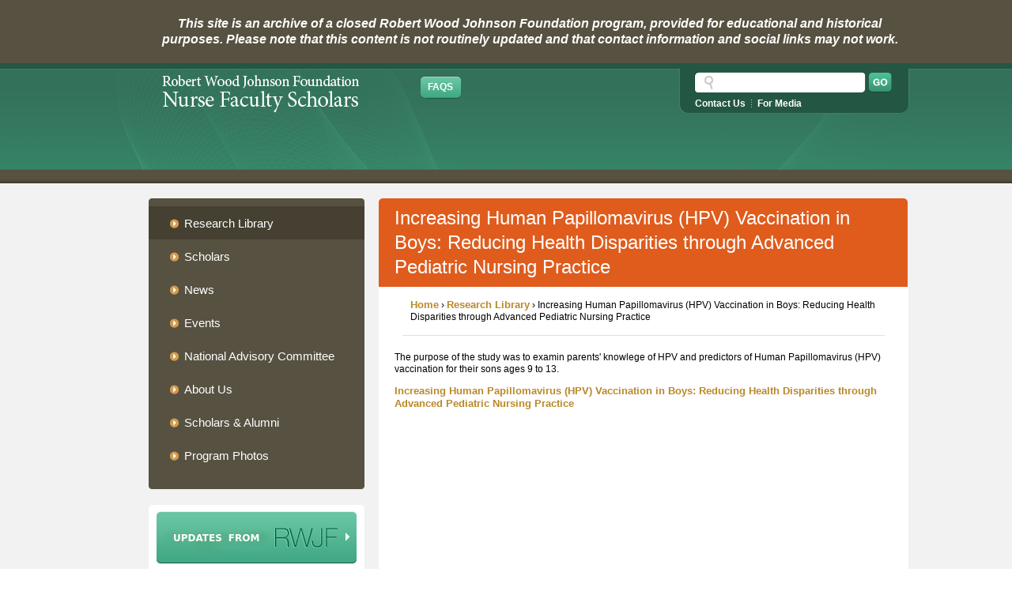

--- FILE ---
content_type: text/html
request_url: http://nursefacultyscholars.org/nursefacultyscholars.org/research-library/increasing-human-papillomavirus-hpv-vaccination-boys-reducing-health-disparities-th.html
body_size: 21379
content:
<!DOCTYPE html PUBLIC "-//W3C//DTD XHTML 1.0 Strict//EN" "http://www.w3.org/TR/xhtml1/DTD/xhtml1-strict.dtd">
<html xmlns="http://www.w3.org/1999/xhtml" xml:lang="en" lang="en" dir="ltr">


<!-- Mirrored from nursefacultyscholars.org/research-library/increasing-human-papillomavirus-hpv-vaccination-boys-reducing-health-disparities-th by HTTrack Website Copier/3.x [XR&CO'2014], Sat, 27 Jun 2020 23:46:58 GMT -->
<!-- Added by HTTrack --><meta http-equiv="content-type" content="text/html;charset=utf-8" /><!-- /Added by HTTrack -->
<head>
<meta http-equiv="Content-Type" content="text/html; charset=utf-8" />
  <title>Increasing Human Papillomavirus (HPV) Vaccination in Boys: Reducing Health Disparities through Advanced Pediatric Nursing Practice | Nurse Faculty Scholars</title>
  <meta http-equiv="Content-Type" content="text/html; charset=utf-8" />
<link rel="shortcut icon" href="../sites/default/files/wireframe_favicon.gif" type="image/x-icon" />
 
  <link type="text/css" rel="stylesheet" media="all" href="../modules/node/node1679.css?6" />
<link type="text/css" rel="stylesheet" media="all" href="../modules/system/defaults1679.css?6" />
<link type="text/css" rel="stylesheet" media="all" href="../modules/system/system1679.css?6" />
<link type="text/css" rel="stylesheet" media="all" href="../modules/system/system-menus1679.css?6" />
<link type="text/css" rel="stylesheet" media="all" href="../modules/user/user1679.css?6" />
<link type="text/css" rel="stylesheet" media="all" href="../sites/all/modules/acquia/cck/theme/content-module1679.css?6" />
<link type="text/css" rel="stylesheet" media="all" href="../sites/all/modules/acquia/date/date1679.css?6" />
<link type="text/css" rel="stylesheet" media="all" href="../sites/all/modules/acquia/date/date_popup/themes/datepicker1679.css?6" />
<link type="text/css" rel="stylesheet" media="all" href="../sites/all/modules/acquia/date/date_popup/themes/jquery.timeentry1679.css?6" />
<link type="text/css" rel="stylesheet" media="all" href="../sites/all/modules/acquia/filefield/filefield1679.css?6" />
<link type="text/css" rel="stylesheet" media="all" href="../sites/all/modules/acquia/img_assist/img_assist1679.css?6" />
<link type="text/css" rel="stylesheet" media="all" href="../sites/all/modules/ckeditor/ckeditor1679.css?6" />
<link type="text/css" rel="stylesheet" media="all" href="../sites/all/modules/colorbox/styles/default/colorbox_default_style1679.css?6" />
<link type="text/css" rel="stylesheet" media="all" href="../sites/all/modules/ctools/css/ctools1679.css?6" />
<link type="text/css" rel="stylesheet" media="all" href="../sites/all/modules/lightbox2/css/lightbox1679.css?6" />
<link type="text/css" rel="stylesheet" media="all" href="../sites/all/modules/logintoboggan/logintoboggan1679.css?6" />
<link type="text/css" rel="stylesheet" media="all" href="../sites/all/modules/views_javascript_random/views_javascript_random1679.css?6" />
<link type="text/css" rel="stylesheet" media="all" href="../sites/all/modules/acquia/cck/modules/fieldgroup/fieldgroup1679.css?6" />
<link type="text/css" rel="stylesheet" media="all" href="../sites/all/modules/acquia/views/css/views1679.css?6" />
<link type="text/css" rel="stylesheet" media="all" href="../sites/all/modules/panels/css/panels1679.css?6" />
<link type="text/css" rel="stylesheet" media="all" href="../sites/all/modules/acquia/webform/css/webform1679.css?6" />
<link type="text/css" rel="stylesheet" media="all" href="../sites/all/themes/wireframe/html-elements1679.css?6" />
<link type="text/css" rel="stylesheet" media="all" href="../sites/all/themes/zen/zen/tabs1679.css?6" />
<link type="text/css" rel="stylesheet" media="all" href="../sites/all/themes/zen/zen/messages1679.css?6" />
<link type="text/css" rel="stylesheet" media="all" href="../sites/all/themes/zen/zen/block-editing1679.css?6" />
<link type="text/css" rel="stylesheet" media="all" href="../sites/all/themes/zen/zen/wireframes1679.css?6" />
<link type="text/css" rel="stylesheet" media="all" href="../sites/all/themes/wireframe/layout1679.css?6" />
<link type="text/css" rel="stylesheet" media="all" href="../sites/all/themes/wireframe/wireframe1679.css?6" />
<link type="text/css" rel="stylesheet" media="print" href="../sites/all/themes/zen/zen/print1679.css?6" />
<!--[if IE]>
<link type="text/css" rel="stylesheet" media="all" href="/sites/all/themes/zen/zen/ie.css?6" />
<![endif]-->
  
  <script type="text/javascript" src="../sites/all/modules/jquery_update/replace/jquery.min1679.js?6"></script>
<script type="text/javascript" src="../misc/jquery-extend-3.4.01679.js?6"></script>
<script type="text/javascript" src="../misc/jquery-html-prefilter-3.5.0-backport1679.js?6"></script>
<script type="text/javascript" src="../misc/drupal1679.js?6"></script>
<script type="text/javascript" src="../sites/all/modules/acquia/img_assist/img_assist1679.js?6"></script>
<script type="text/javascript" src="../sites/all/libraries/colorbox/colorbox/jquery.colorbox-min1679.js?6"></script>
<script type="text/javascript" src="../sites/all/modules/colorbox/js/colorbox1679.js?6"></script>
<script type="text/javascript" src="../sites/all/modules/colorbox/styles/default/colorbox_default_style1679.js?6"></script>
<script type="text/javascript" src="../sites/all/modules/colorbox/js/colorbox_load1679.js?6"></script>
<script type="text/javascript" src="../sites/all/modules/colorbox/js/colorbox_inline1679.js?6"></script>
<script type="text/javascript" src="../sites/all/modules/lightbox2/js/lightbox1679.js?6"></script>
<script type="text/javascript" src="../sites/all/modules/views_javascript_random/views_javascript_random1679.js?6"></script>
<script type="text/javascript" src="../sites/all/modules/panels/js/panels1679.js?6"></script>
<script type="text/javascript" src="../sites/all/modules/acquia/google_analytics/googleanalytics1679.js?6"></script>
<script type="text/javascript" src="../sites/all/modules/acquia/webform/js/webform1679.js?6"></script>
<script type="text/javascript" src="../sites/all/themes/wireframe/main1679.js?6"></script>
<script type="text/javascript">
<!--//--><![CDATA[//><!--
jQuery.extend(Drupal.settings, { "basePath": "/", "colorbox": { "transition": "elastic", "speed": 350, "opacity": "0.85", "slideshow": false, "slideshowAuto": false, "slideshowSpeed": 2500, "slideshowStart": "", "slideshowStop": "", "current": "{current} of {total}", "previous": "« Prev", "next": "Next »", "close": "Close", "overlayClose": true, "maxWidth": "100%", "maxHeight": "100%" }, "lightbox2": { "rtl": 0, "file_path": "/(\\w\\w/)sites/default/files", "default_image": "/sites/all/modules/lightbox2/images/brokenimage.jpg", "border_size": 10, "font_color": "000", "box_color": "fff", "top_position": "", "overlay_opacity": "0.8", "overlay_color": "000", "disable_close_click": 1, "resize_sequence": 0, "resize_speed": 400, "fade_in_speed": 400, "slide_down_speed": 600, "use_alt_layout": 0, "disable_resize": 0, "disable_zoom": 0, "force_show_nav": 0, "show_caption": 1, "loop_items": 0, "node_link_text": "", "node_link_target": 0, "image_count": "Image !current of !total", "video_count": "Video !current of !total", "page_count": "Page !current of !total", "lite_press_x_close": "press \x3ca href=\"#\" onclick=\"hideLightbox(); return FALSE;\"\x3e\x3ckbd\x3ex\x3c/kbd\x3e\x3c/a\x3e to close", "download_link_text": "", "enable_login": false, "enable_contact": false, "keys_close": "c x 27", "keys_previous": "p 37", "keys_next": "n 39", "keys_zoom": "z", "keys_play_pause": "32", "display_image_size": "original", "image_node_sizes": "()", "trigger_lightbox_classes": "", "trigger_lightbox_group_classes": "", "trigger_slideshow_classes": "", "trigger_lightframe_classes": "", "trigger_lightframe_group_classes": "", "custom_class_handler": 0, "custom_trigger_classes": "", "disable_for_gallery_lists": 1, "disable_for_acidfree_gallery_lists": true, "enable_acidfree_videos": true, "slideshow_interval": 5000, "slideshow_automatic_start": 1, "slideshow_automatic_exit": 1, "show_play_pause": 0, "pause_on_next_click": 0, "pause_on_previous_click": 1, "loop_slides": 0, "iframe_width": 600, "iframe_height": 400, "iframe_border": 0, "enable_video": 0 }, "views_javascript_random": [ "0" ], "googleanalytics": { "trackOutbound": 1, "trackMailto": 1, "trackDownload": 1, "trackDownloadExtensions": "7z|aac|arc|arj|asf|asx|avi|bin|csv|doc(x|m)?|dot(x|m)?|exe|flv|gif|gz|gzip|hqx|jar|jpe?g|js|mp(2|3|4|e?g)|mov(ie)?|msi|msp|pdf|phps|png|ppt(x|m)?|pot(x|m)?|pps(x|m)?|ppam|sld(x|m)?|thmx|qtm?|ra(m|r)?|sea|sit|tar|tgz|torrent|txt|wav|wma|wmv|wpd|xls(x|m|b)?|xlt(x|m)|xlam|xml|z|zip" }, "CToolsUrlIsAjaxTrusted": { "/form/get-email-updates": true, "/research-library/increasing-human-papillomavirus-hpv-vaccination-boys-reducing-health-disparities-th": true } });
//--><!]]>
</script>
<script type="text/javascript">
<!--//--><![CDATA[//><!--
(function(i,s,o,g,r,a,m){i["GoogleAnalyticsObject"]=r;i[r]=i[r]||function(){(i[r].q=i[r].q||[]).push(arguments)},i[r].l=1*new Date();a=s.createElement(o),m=s.getElementsByTagName(o)[0];a.async=1;a.src=g;m.parentNode.insertBefore(a,m)})(window,document,"script","http://www.google-analytics.com/analytics.js","ga");ga("create", "UA-10662242-1", { "cookieDomain": "auto" });ga("set", "anonymizeIp", true);ga("send", "pageview");
//--><!]]>
</script>
   <!--[if IE 6]>
       <link rel="stylesheet" href="/sites/all/themes/wireframe/ie6.css" type="text/css">
	<style>
        img, ul, li, input { behavior: url("/sites/all/themes/wireframe/iepngfix_v2/iepngfix.htc") }
        </style>
       <script type="text/javascript" src="/sites/all/themes/wireframe/iepngfix_v2/iepngfix_tilebg.js"></script>
    <![endif]-->
    <!--[if IE 7]>
       <link rel="stylesheet" href="/sites/all/themes/wireframe/ie7.css" type="text/css">
    <![endif]-->
  <!--[if IE 8]>
       <link rel="stylesheet" href="/sites/all/themes/wireframe/ie8.css" type="text/css">
    <![endif]-->
  
</head>
<body class="not-front not-logged-in node-type-research one-sidebar sidebar-left page-research-library-increasing-human-papillomavirus-hpv-vaccination-boys-reducing-health-disparities-th section-research-library">
  <div id="header-alert">
    <div id="block-block-17" class="block block-block region-odd even region-count-1 count-8"><div class="block-inner">

  
  <div class="content">
    <p>
	<em><strong>This site is an archive of a closed Robert Wood Johnson Foundation program, provided for educational and historical purposes. Please note that this content is not routinely updated and that contact information and social links may not work.</strong></em></p>  </div>

  
</div></div> <!-- /block-inner, /block -->
  </div> <!-- /#header-alert -->
<div id="wrapper">

	<div id="page"><div id="page-inner">

        <a name="top" id="navigation-top"></a>
                          <div id="skip-to-nav"><a href="#navigation">Skip to Navigation</a></div>
                    
         <div id="main"><div id="main-inner" class="clear-block with-navbar">
              
              <div id="header">
		         
                                      <div id="header-blocks" class="region region-header">
						                            <form action="http://nursefacultyscholars.org/research-library/increasing-human-papillomavirus-hpv-vaccination-boys-reducing-health-disparities-th"  accept-charset="UTF-8" method="post" id="search-theme-form">
<div><div class="container-inline">
<div class="form-item" id="edit-search-theme-form-1-wrapper">
 <label for="edit-search-theme-form-1">Search </label>
 <input type="text" maxlength="128" name="search_theme_form" id="edit-search-theme-form-1" size="15" value="" title="Enter the terms you wish to search for." class="form-text" />
</div>
<input type="submit" name="op" id="edit-submit-1" value="go"  class="form-submit" />
<input type="hidden" name="form_build_id" id="form-i06azBo_IKaUla0yUuiGjZD12q15fcWE35vealAZhDE" value="form-i06azBo_IKaUla0yUuiGjZD12q15fcWE35vealAZhDE"  />
<input type="hidden" name="form_id" id="edit-search-theme-form" value="search_theme_form"  />
</div>

</div></form>
                                               <div id="block-block-7" class="block block-block region-odd odd region-count-1 count-5"><div class="block-inner">

  
  <div class="content">
    <div title="Nurse Faculty Scholars" id="logo"><!-- NFS_logo --><a href="../index.html"><img border="0" src="../sites/default/files/NFS_logo.png" alt="Nurse Faculty Scholars" /></a></div>  </div>

  
</div></div> <!-- /block-inner, /block -->
<div id="block-menu-secondary-links" class="block block-menu region-even even region-count-2 count-6"><div class="block-inner">

  
  <div class="content">
    <div class="menu"><ul class="menu"><li class="collapsed first last"><a href="../about/faqs.html" title="FAQs"><span>FAQs</span></a></li>
</ul></div>  </div>

  
</div></div> <!-- /block-inner, /block -->
<div id="block-menu-menu-tertiarylinks" class="block block-menu region-odd odd region-count-3 count-7"><div class="block-inner">

  
  <div class="content">
    <div class="menu"><ul class="menu"><li class="leaf first"><a href="../contact-us.html" title=""><span>Contact Us</span></a></li>
<li class="leaf last"><a href="../news7aed.html?type=news" title=""><span>For Media</span></a></li>
</ul></div>  </div>

  
</div></div> <!-- /block-inner, /block -->
                    </div> <!-- /#header-blocks -->
                                  </div> <!-- /#header -->
               
			               	<div id="sidebar-left"><div id="sidebar-left-inner" class="region region-left">
                 <div id="block-menu-primary-links" class="block block-menu region-odd odd region-count-1 count-1"><div class="block-inner">

  
  <div class="content">
    <div class="menu"><ul class="menu"><li class="leaf first active-trail"><a href="../research-library.html" title=""><span>Research Library</span></a></li>
<li class="leaf"><a href="../current-scholars.html" title=""><span>Scholars</span></a></li>
<li class="leaf"><a href="../news.html" title="News"><span>News</span></a></li>
<li class="collapsed"><a href="../events.html" title=""><span>Events</span></a></li>
<li class="leaf"><a href="../advisory-committee.html" title=""><span>National Advisory Committee</span></a></li>
<li class="collapsed"><a href="../about.html" title=""><span>About Us</span></a></li>
<li class="collapsed"><a href="../scholars.html" title=""><span>Scholars & Alumni</span></a></li>
<li class="leaf last"><a href="../about/program-photos-old.html"><span>Program Photos</span></a></li>
</ul></div>  </div>

  
</div></div> <!-- /block-inner, /block -->
<div id="block-block-2" class="block block-block region-even even region-count-2 count-2"><div class="block-inner">

  
  <div class="content">
    <p><a href="../node/1064.html" rel="nofollow">&nbsp;</a></p>
  </div>

  
</div></div> <!-- /block-inner, /block -->
<div id="block-webform-client-block-177" class="block block-webform region-odd odd region-count-3 count-3"><div class="block-inner">

      <h2 class="title">Get Email Updates</h2>
  
  <div class="content">
    <form action="http://nursefacultyscholars.org/form/get-email-updates"  accept-charset="UTF-8" method="post" id="webform-client-form-177" class="webform-client-form" enctype="multipart/form-data">
<div><div class="webform-component webform-component-email" id="webform-component-email"><div class="form-item" id="edit-submitted-email-wrapper">
 <label for="edit-submitted-email">Email: <span class="form-required" title="This field is required.">*</span></label>
 <input class="form-text form-email required email" type="email" id="edit-submitted-email" name="submitted[email]" size="60" />
</div>
</div><input type="hidden" name="details[sid]" id="edit-details-sid" value=""  />
<input type="hidden" name="details[page_num]" id="edit-details-page-num" value="1"  />
<input type="hidden" name="details[page_count]" id="edit-details-page-count" value="1"  />
<input type="hidden" name="details[finished]" id="edit-details-finished" value="0"  />
<input type="hidden" name="form_build_id" id="form-b0kkvmi_Y-_CkutZvul4H6WVureoW1qMFOQzIa3fNBM" value="form-b0kkvmi_Y-_CkutZvul4H6WVureoW1qMFOQzIa3fNBM"  />
<input type="hidden" name="form_id" id="edit-webform-client-form-177" value="webform_client_form_177"  />
<div id="edit-actions" class="form-actions form-wrapper"><input type="submit" name="op" id="edit-submit" value="Submit"  class="form-submit" />
</div>
</div></form>
  </div>

  
</div></div> <!-- /block-inner, /block -->
<div id="block-block-15" class="block block-block region-even even region-count-4 count-4"><div class="block-inner">

  
  <div class="content">
    <div align="center"><a href="http://rwjfleaders.org/?utmsource=embed&amp;utm_medium=click&amp;utm_campaign=medium" target="_blank"></a></div>  </div>

  
</div></div> <!-- /block-inner, /block -->
            	</div></div> <!-- /#sidebar-left-inner, /#sidebar-left -->
                             
              <div id="content"><div id="content-inner">
        
                
                
                     
                          <div id="content-header">
                                  <h1 class="title">Increasing Human Papillomavirus (HPV) Vaccination in Boys: Reducing Health Disparities through Advanced Pediatric Nursing Practice</h1>
                                <div class="breadcrumb-container">
                  <div class="breadcrumb"><a href="../index.html">Home</a> › <a href="../research-library.html">Research Library</a> › Increasing Human Papillomavirus (HPV) Vaccination in Boys: Reducing Health Disparities through Advanced Pediatric Nursing Practice</div>                </div>
                                                              </div> <!-- /#content-header -->
            
	        
    		<div id="content-container">
            
                <div id="content-area">
                  <div id="content-area-inner">
                    <div id="node-1199" class="node node-type-research"><div class="node-inner">

  
  
  
      <div class="meta">
      
    </div>
  
  <div class="content">
    <p>
	The purpose of the study was to examin parents&#39; knowlege of HPV and predictors of Human Papillomavirus (HPV) vaccination for their sons ages 9 to 13.</p><div class="field field-type-link field-field-related-url">
    <div class="field-items">
            <div class="field-item odd">
                    <a href="http://www.jpedhc.org/article/S0891-5245(14)00269-7/abstract" target="_blank" rel="nofollow">Increasing Human Papillomavirus (HPV) Vaccination in Boys: Reducing Health Disparities through Advanced Pediatric Nursing Practice</a>        </div>
        </div>
</div>
  </div>

  
</div></div> <!-- /node-inner, /node -->
                  </div>
                </div>
        
                        
                        
                            	
            	<div class="clear-block" style="border:0; clear: both;"></div>
                </div>
          </div></div> <!-- /#content-inner, /#content -->

	 
    	</div></div> <!-- /#main-inner, /#main -->
	</div></div> <!-- /#page-inner, /#page -->
</div>  <!-- /#Wrapper -->

                <div id="footer">
          <div id="footer-inner" class="region region-footer">

            
            <div id="block-block-3" class="block block-block region-odd odd region-count-1 count-9"><div class="block-inner">

  
  <div class="content">
    <div id="footer-block">
<div id="footer-copyright">
<p>A program of the Robert Wood Johnson Foundation<br />
in partnership with the Johns Hopkins University School of Nursing.<br />
All content &copy; copyright 2009 Robert Wood Johnson Foundation. All Rights Reserved.</p>
<div style="" id="footer_buttons"><a href="../rss-feeds.html" style="" class="rss_footer">RSS Feed</a> <a href="credits.html" style="" class="credits_footer">Credits</a> <a  target="_blank" href="http://www.facebook.com/pages/RWJF-Nurse-Faculty-Scholars/165948820097422#!/pages/RWJF-Nurse-Faculty-Scholars/165948820097422?v=wall" style="" class="fb_footer">Facebook</a><a target="_blank" href="http://twitter.com/#!/RWJFNFS" style="" class="tw_footer">Twitter</a></div>
</div>
<div id="footer-links-rightside">
<ul class="left">
    <li><a href="http://www.rwjf.org/">Foundation Home Page</a></li>
    <li><a href="http://www.rwjf.org/humancapital/">Building Human Capital</a></li>
</ul>
<ul class="right">
    <li><a href="http://www.son.jhmi.edu/">School of Nursing</a></li>
    <li><a href="https://nursefacultyscholars.webexone.com/login.asp?loc=&amp;link">For RWJF Nurse Faculty Scholars Only</a></li>
</ul>
</div>
</div>  </div>

  
</div></div> <!-- /block-inner, /block -->

          </div></div> <!-- /#footer-inner, /#footer -->
        


  
  <script type="text/javascript">

<!--

function metricTranslation(){

try{

_numeric_.setProperty("siteID","nfs");

_numeric_.analyticsCallBack();

}catch(e){}
}
//-->

</script>

<!-- Analytics Implementation: Omniture s_code.js located inside -->
<!-- <script src="//www.rwjf.org/common/jslib/npo/_numeric_.js" type="text/javascript"></script> -->

</body>

<!-- Mirrored from nursefacultyscholars.org/research-library/increasing-human-papillomavirus-hpv-vaccination-boys-reducing-health-disparities-th by HTTrack Website Copier/3.x [XR&CO'2014], Sat, 27 Jun 2020 23:46:58 GMT -->
</html>


--- FILE ---
content_type: text/css
request_url: http://nursefacultyscholars.org/nursefacultyscholars.org/sites/all/modules/views_javascript_random/views_javascript_random1679.css?6
body_size: 31
content:
.js_rand_row { display:none; }


--- FILE ---
content_type: text/css
request_url: http://nursefacultyscholars.org/nursefacultyscholars.org/sites/all/themes/wireframe/layout1679.css?6
body_size: 6986
content:
/* $Id: layout-fixed.css,v 1.5.2.3 2009/02/13 19:20:19 johnalbin Exp $ */

/*
 * Coded by Giovanni Glass
 * for ForumOne
 * momendo AT gmail DOT com
 * http://www.giovanniglass.com
 */

/*
 * LAYOUT STYLES
 *
 * Define CSS classes to create a table-free, 3-column, 2-column, or single
 * column layout depending on whether blocks are enabled in the left or right
 * columns.
 *
 * This layout is based on the Zen Columns layout method.
 *   http://drupal.org/node/201428
 *
 * Only CSS that affects the layout (positioning) of major elements should be
 * listed here.  Such as:
 *   display, position, float, clear, width, height, min-width, min-height
 *   margin, border, padding, overflow
 */


/** body **/
  body
  {
  }

  #page,
  #closure-blocks
  {
    /*
     * If you want to make the page a fixed width and centered in the viewport,
     * this is the standards-compliant way to do that. See also the ie.css file
     * for the necessary IE5 hack to center a div.
     */
    margin-left: auto;
    margin-right: auto;
    width: 960px;
  }

  #page-inner
  {
  }

  #navigation-top,
  #navigation
  {
    position: absolute; /* Take the named anchors out of the doc flow    */
    left: -10000px;     /* and prevent any anchor styles from appearing. */
  }

  #skip-to-nav
  {
    float: right;
    margin: 0 !important;
    font-size: 0.8em;
  }

  #skip-to-nav a:link, #skip-to-nav a:visited
  {
    color: #fff; /* Same as background color of page */
  }

  #skip-to-nav a:hover
  {
    color: #000;
    text-decoration: none;
  }

  /* Alternatively, the skip-to-nav link can be completely hidden until a user tabs
     to the link. Un-comment the following CSS to use this technique. */
  /*
  #skip-to-nav a, #skip-to-nav a:hover, #skip-to-nav a:visited
  {
    position: absolute;
    left: 0;
    top: -500px;
    width: 1px;
    height: 1px;
    overflow: hidden;
  }

  #skip-to-nav a:active, #skip-to-nav a:focus
  {
    position: static;
    width: auto;
    height: auto;
  }
  */

/** header **/
  #header
  {
  }

  #header-inner
  {
  }

  #logo-title
  {
  }

  #logo
  {
    float: left;
  }

  #site-name
  {
  }

  #site-slogan
  {
  }

  #header-blocks
  {
    clear: both; /* Clear the logo */
  }

/** main (container for everything else) **/
  #main
  {
    position: relative;
  }

  #main-inner
  {
  }

/** content **/
  #content,
  .no-sidebars #content
  {
    float: left;
    width: 960px;
    margin-left: 0;
    margin-right: -960px; /* Negative value of #content's width + left margin. */
    padding: 0; /* DO NOT CHANGE. Add padding or margin to #content-inner. */
  }

  .sidebar-left #content
  {
    width: 760px;
    margin-left: 200px; /* The width of #sidebar-left. */
    margin-right: -960px; /* Negative value of #content's width + left margin. */
  }

  .sidebar-right #content-area
  {
    width: 760px;
    margin-left: 0;
    margin-right: -760px; /* Negative value of #content's width + left margin. */
  }

  .two-sidebars #content
  {
    width: 760px;
    margin-left: 200px; /* 200px The width of #sidebar-left */
    margin-right: -960px; /* -760px Negative value of #content's width + left margin. */
  }

  .two-sidebars #content-area
  {
    width: 535px;
    margin-left: 0; /* 200px The width of #sidebar-left */
    margin-right: -535px; /* -760px Negative value of #content's width + left margin. */
    float: left;
  }

  #content-inner
  {
    margin: 0;
    padding: 0;
  }

/** navbar **/
  #navbar
  {
    float: left;
    width: 100%;
    margin-left: 0;
    margin-right: -100%; /* Negative value of #navbar's width + left margin. */
    padding: 0; /* DO NOT CHANGE. Add padding or margin to #navbar-inner. */
    height: 3.6em; /* The navbar can have any arbritrary height. We picked one
                      that is twice the line-height pluse 1em: 2 x 1.3 + 1 = 3.6
                      Set this to the same value as the margin-top below. */
  }

  .with-navbar #content,
  .with-navbar #sidebar-left,
  .with-navbar #sidebar-right
  {
    margin-top: 0; /* Set this to the same value as the navbar height above. */
  }

  #navbar-inner
  {
  }

  #search-box
  {
    width: 200px;
    margin-right: -200px; /* Negative value of #search-box's width. */
    float: left;
  }

  #primary
  {
    margin-left: 200px; /* Width of search-box */
  }

  #secondary
  {
    margin-left: 200px; /* Width of search-box */
  }

  #navbar ul /* Primary and secondary links */
  {
    margin: 0;
    padding: 0;
    text-align: left;
  }

  #navbar li /* A simple method to get navbar links to appear in one line. */
  {
    float: left;
    padding: 0 10px 0 0;
  }

  /* There are many methods to get navbar links to appear in one line.
   * Here's an alternate method: */
  /*
  #navbar li
  {
    display: inline;
    padding: 0 10px 0 0;
  }
  */

/** sidebar-left **/
  #sidebar-left
  {
    float: left;
    width: 200px;
    margin-left: 0;
    margin-right: -200px; /* Negative value of #sidebar-left's width + left margin. */
    padding: 0; /* DO NOT CHANGE. Add padding or margin to #sidebar-left-inner. */
  }

  #sidebar-left-inner
  {
    margin: 0 20px 0 0;
    padding: 0;
  }

/** sidebar-right **/
  #sidebar-right
  {
    float: left;
    width: 200px;
    margin-left: 0; /* Width of content + sidebar-left. */
    margin-right: -200px; /* Negative value of #sidebar-right's width + left margin. */
    padding: 0; /* DO NOT CHANGE. Add padding or margin to #sidebar-right-inner. */
  }

  #sidebar-right-inner
  {
    margin: 0 0 0 20px;
    padding: 0;
  }

/** content-right **/
  #content-right
  {
    float: left;
    width: 200px;
    margin-left: 560px; /* Width of content + sidebar-left. */
    margin-right: -760px; /* Negative value of #sidebar-right's width + left margin. */
    padding: 0; /* DO NOT CHANGE. Add padding or margin to #sidebar-right-inner. */
  }

  #content-right-inner
  {
    margin: 0 0 0 10px;
    padding: 0;
  }


/** footer **/
  #footer
  {
  }

  #footer-inner
  {
  }

/** closure **/
  #closure-blocks /* See also the #page declaration above that this div shares. */
  {
  }

/** Prevent overflowing content **/
  #header,
  #content,
  #navbar,
  #sidebar-left,
  #sidebar-right,
  #footer,
  #closure-blocks
  {
    overflow: visible;
    word-wrap: break-word; /* A very nice CSS3 property */
  }

#content-inner,
#content-area,
#content-right {
	overflow: visible;
}

  #navbar
  {
    overflow: hidden; /* May need to be removed if using a dynamic drop-down menu */
  }

  /* If a div.clear-block doesn't have any content after it and its bottom edge
     touches the bottom of the viewport, Firefox and Safari will mistakenly
     place several pixels worth of space between the bottom of the div and the
     bottom of the viewport. Uncomment this CSS property to fix this.
     Note: with some over-large content, this property might cause scrollbars
     to appear on the #page div.
  */
  /*
  #page
  {
    overflow-y: hidden;
  }
  */


--- FILE ---
content_type: text/css
request_url: http://nursefacultyscholars.org/nursefacultyscholars.org/sites/all/themes/wireframe/wireframe1679.css?6
body_size: 56352
content:
/* $Id: wireframes.css,v 1.3 2008/09/14 13:01:32 johnalbin Exp $ */
/*
 * WIREFRAMES STYLE
 *
 * Add wireframes to the basic layout elements.
 */
* {
	margin:0;
	padding:0;
}

body {
/*margin:0 auto;
	position: relative;*/
	min-width:1100px;
/*overflow:visible;*/
}

body.not-front {
/*margin:0 auto;*/
	min-width:1100px;
/*position: relative;*/
}

@font-face {
  font-family:roboto;
  src: local("Roboto");
}

#content,.no-sidebars #content {
	float:left;
	margin-left:0;
	margin-right:0;
	padding:0;
	width:auto;
	overflow:hidden;
}

.with-wireframes #header-inner,.with-wireframes #content-inner,.with-wireframes #content-inner>*,.with-wireframes #navbar-inner,.with-wireframes #sidebar-left-inner,.with-wireframes #sidebar-right-inner, {
	margin:1px;
	padding:2px;
	border:1px solid #ccc;
}

.with-wireframes #closure-blocks {
	margin-top:1px;
	padding:2px;
	border:1px solid #ccc;
}

/* Specific to homepage */

body.front #content-inner h1.title {
  display: none;
}

/* Some general styles */

h2.title {
  background-color:#DF5C1D;
  color:#FFF;
  font-family:Helvetica,sans-serif;
  font-size:18px;
  font-weight:400;
  padding:10px 5px 8px 10px;
}

body.front div.clonedForm h2 {
  background: #F6F3EB;
}

/*----Layout to stretch design 100% ------ */
#main {
	position:relative;
}

body.expanded_body {
	width:100%;
	margin:0;
}

#page,#closure-blocks {
	margin-left:auto;
	margin-right:auto;
	width:1005px;
}

body.sidebar-left #content {
	margin-left:0;
	margin-right:0;
	float:left;
	width:auto;
}

body.two-sidebars #content {
	margin-left:0;
	margin-right:0;
	width:687px;
	float:left;
}

body.not-front.no-sidebars #content {
	float:left;
	margin-left:350px;
	margin-right:-980px;
	padding:0;
	width:960px;
}

body #wrapper {
	background: url(images/home_header_bkd.png) repeat-x scroll top left;
	overflow:visible;
}

#sidebar-left-inner {
	margin:0;
	padding:0;
}

#section_middle {
	background-color:#575141;
	height:auto;
}

#section_bottom {
	background-color:#575141;
	height:auto;
}

div.panel-pane {
  /* padding-bottom:15px; */
}

#homepage-slideshow {
  padding-bottom:15px;
}

body h2 {
	border-bottom:1px solid #E3E1DB;
	color:#000;
	font-size:14px;
	font-weight:700;
	padding-bottom:5px;
}

/*-------Links---------*/
.content {
	font-family:Helvetica,Arial,sans-serif;
	font-size:12px;
}

a,a:visited,a:link,.content a,.content a:visited,.content a:link {
	font-family:Helvetica,Arial,sans-serif;
	font-size:13px;
	font-weight:700;
	color:#ba8828;
	text-decoration:none;
}

.content a:hover,.content a:focus {
	text-decoration:underline;
	color:#df5c1d;
}

body #skip-to-nav {
	display:none;
	float:right;
	font-size:.8em;
	margin:0!important;
	display:none;
}

.content div.view-footer, div.more-link {
  text-align:right;
}

/* More links and Pagers */
.content div.view-footer a, div.more-link a {
  color:#275c8f;
  font-family:Helvetica,Arial,sans-serif;
  font-size:13px;
  font-weight:700;
  text-decoration:none;

}

.pipe-delimiter {
  color:#275c8f;
  padding-left:10px;
  padding-right:10px;
}

/** list styles **/
ul,ul li,.item-list ul,.item-list ul li {
	list-style:none;
	list-style-image:none;
	list-style-type:none;
}

.content ul,.content ul li {
	list-style-type:square;
}


/* status, warning and error message block */
div.messages {
  font-size:16px;
  padding:20px 20px 20px 35px;
  background-position:5px 17px;
}

div.messages ul {
  padding:0;
}

div.messages ul li{
  margin:0 0 5px 0;
}

div.status {
  color:#fff;
  background-color:#3da132;
  border-color:#3da132;
}

div.warning {
  background-color:#d6ce29;
  border-color:#d6ce29;
}

div.error {
  background-color:#a33131;
  border-color:#a33131;
  color:#FFF;
}


div.error a {
  color: #fc0;
}

.krumo-root {
  color:#000000;
}

/** left menu nav buttons **/
body.front #primary-links ul.menu li.leaf,body.front #primary-links ul.menu li.collapsed,body.front #primary-links ul.menu li.expanded,body div#block-menu-primary-links li.leaf,body div#block-menu-primary-links li.collapsed,body div#block-menu-primary-links li.expanded {
	list-style:none;
	list-style-image:none;
}

/*
div#block-menu-primary-links li.leaf.last a {
  border: 0;
}
*/
body.front #primary-links ul.menu,body div#block-menu-primary-links ul {
	padding:0;
	margin-top:25px;
	margin-left:10px;
	width:250px;
}

body.front #primary-links ul.menu li,body div#block-menu-primary-links ul li {
	padding:0;
	margin:0;
}

body.front #primary-links ul.menu li a,body div#block-menu-primary-links ul li a {
	display:block;
	background:url(images/main_bullet.png) no-repeat left center;
	padding:3px 0 5px 20px;
	margin:10px 5px 5px;
	border:none;
	font-family:Helvetica,sans-serif;
	font-size:15px;
	font-weight:400;
	color:#fff;
}

body.front #primary-links ul.menu li a.active,body.front #primary-links ul.menu li a:hover,body div#block-menu-primary-links ul li a.active,body div#block-menu-primary-links ul li a:hover {
	color:#e4e0be;
	background:url(images/main_bullet.png) no-repeat left center;
}

body.front #primary-links ul.menu li.expanded ul li a,body div#block-menu-primary-links li.expanded ul li a {
	padding-left:15px;
	background-repeat:no-repeat;
	background-position:3px 9px;
}

/** top menu nav buttons **/
div#header {
}

body.front #secondary-links,div#block-menu-secondary-links,div#block-menu-menu-tertiarylinks {
	float:left;
	margin-left:-15px;
	margin-top:-33px;
	width:350px;
}

body.front #secondary-links ul.menu li,body.not-front #secondary-links ul.menu li {
/*background: transparent url(images/button_left.png) no-repeat top left;*/
	display:block;
	float:left;
/*padding-left: 10px;*/
	margin-right:10px;
}

body.front #secondary-links ul.menu li a,div#block-menu-secondary-links ul li a {
	background:transparent url(images/button_right.png) no-repeat top right;
	background:transparent url(images/button_left.png) no-repeat top left;
	display:block;
	color:#fff;
	font-family:Helvetica,sans-serif;
	font-size:12px;
	padding:5px 10px 5px 3px;
	padding:0 0 0 6px;
	border:none;
	height:27px;
	text-decoration:none;
	cursor:pointer;
	text-transform:uppercase;
}

body.front #secondary-links ul.menu li a span,div#block-menu-secondary-links ul li a span {
	background:transparent url(images/button_right.png) no-repeat top right;
	display:block;
	color:#fff;
	font-family:Helvetica,sans-serif;
	font-size:12px;
	padding:6px 10px 5px 3px;
	border:none;
	height:17px;
	text-decoration:none;
	cursor:pointer;
	text-transform:uppercase;
}

body.front #secondary-links ul.menu li a:hover,body.not-front #secondary-links ul.menu li a:hover {
	background:transparent url(images/button_left_hover.png) no-repeat top left;
}

body.front #secondary-links ul.menu li a:hover span,div#block-menu-secondary-links ul li a:hover span {
	background:transparent url(images/button_right_hover.png) no-repeat top right;
}

.front #secondary-links ul.menu,div#block-menu-secondary-links ul {
	height:30px;
}

body.front #secondary-links ul.menu,body.front div#block-menu-secondary-links ul,body.front div#block-menu-menu-tertiarylinks ul {
	padding:0;
	margin-left:70px;
	margin-top:10px;
}

body.front div#tertiary-links {
	margin-left:376px;
	margin-top:5px;
	position:relative;
	width:200px;
	z-index:5;
	top:-19px;
}

body.front div#tertiary-links ul.menu {
	margin-top:0;
	margin-left:2px;
}

body.front div#tertiary-links ul.menu li {
	border:medium none;
	list-style-image:none;
	list-style-position:outside;
	list-style-type:none;
	text-align:left;
}

body.front form#search-theme-form,body.front ul.links.tertiary-links {
	float:right;
	margin-right:10px;
	text-align:right;
	overflow:hidden;
	width:260px;
}

body.front #homepage-slideshow {
	margin-top:20px;
}

body.front div#tertiary-links ul.menu li.first {
	background:url(images/contact_link_bkd.png) no-repeat scroll top right;
	padding-right:10px;
	border-right:none;
	float:left;
	margin-right:7px;
}

body.front div#tertiary-links ul.menu li.last {
	padding-left:2px;
}

body div#tertiary-links ul.menu li a,body div#tertiary-links ul.menu li a:visited,body div#tertiary-links ul.menu li a:link {
	font-size:12px;
	font-family:Arial,Helvetica,sans-serif;
	color:#FFF;
}

div#block-menu-secondary-links ul.menu li.expanded ul.menu {
	display:none;
	line-height:0;
}

.front .panel-flexible .panel-col.panel-col-2.panel-col-last .panel-separator,.front .panel-flexible .panels-flexible-region.panels-flexible-region-last .panel-region-separator {
	margin:0;
}

.panel-flexible .panel-region-separator {
	margin:0 0 1em;
}

#fpss-outer-container {
	border:none;
	margin-left:0;
	margin-top:30px;
	padding:0;
}

#slide-wrapper #slide-outer .slide .slide-inner {
	background:transparent none repeat scroll 0 0;
	color:#FFF;
	height:330px;
	margin:0;
	overflow:hidden;
	position:relative;
}

body.front #slide-wrapper #slide-outer .slide .slide-inner a.fpss_img span span span img {
	background-image:none;
	background-repeat:no-repeat;
	background-position:bottom;
	margin-bottom:0;
	padding-bottom:0;
	vertical-align:top;
	max-width:670px;
}

div.view-content a:hover,div.view-content a:focus,div.breadcrumb a:hover,div.breadcrumb a:focus,.more-link a:hover,.more-link a:focus {
	text-decoration:underline;
	color:#df5c1d;
}

/*----Homepage styles ------ */
#homepage {
	width:100%;
}

body.front div.get-email-updates {
	margin:-10px 0 25px;
}

body.front #page-inner {
	padding-left:60px;
}

body.front .panel-flexible .panel-row,body.front .panel-flexible .panels-flexible-row {
	margin:0;
	padding:0;
	width:100%;
}

body.front #homepage div.panel-row-1 div.panel-col-1,body.front #homepage div.panels-flexible-row-first div.panels-flexible-region-first {
/* width:362px; */
	width:290px;
	margin:0;
	padding:0;
}

body.front .panel-flexible .panel-col-first .inside,body.front .panel-flexible .panels-flexible-region-first .inside {
	padding-right:0;
}

body.front #homepage div.panel-row-1 div.panel-col-2,body.front #homepage div.panels-flexible-row-first div.panels-flexible-region-last {
	width:670px;
	margin:0;
	padding:0;
}

body.front .panel-flexible .panel-col-last .inside,body.front .panel-flexible .panels-flexible-region-last .inside {
	padding-left:0;
}

body.front #content {
	margin-top:10px;
}

body.front #logo {
	float:none;
	margin-left:20px;
	margin-top:5px;
}

body.front #page {
	background:url(images/home_header_middle_bkd.png) no-repeat scroll top left;
	width:1032px;
}

body.front div.panel-row-1 .panel-flexible .panel-col-first .inside,body.front div.panels-flexible-row-first .panel-flexible .panels-flexible-region-first .inside {
	margin-left:70px;
	padding-right:0;
	width:254px;
}

body.front div.panel-row-2 .panel-col-first .inside,body.front div.panels-flexible-row-last .panels-flexible-region-first .inside {
	margin-left:0;
	padding-right:0;
	width:254px;
}

#homepage div.panel-row-2,#homepage div.panels-flexible-row-last {
	width:960px;
}


 /* This is a trouble-maker. It is a center-column in a 3-column panel layout,we don't get specific or consistent
  * slectors for it. So define style here and override it later for more specific panels.
  */

 #homepage div.panels-flexible-row-last div.panels-flexible-region {
  width:65%;
}

#homepage div.panel-row-2 div.panel-col-2,#homepage div.panels-flexible-row-last div.panels-flexible-region {
  /* width:35%; */
  background-color:#FFF;
  margin:1%;
  padding:10px;
}

#homepage div.panel-row-2 div.panel-col-2 {
  width:35%;
}

#homepage div.panel-row-2 div.panel-col-1,#homepage div.panels-flexible-row-last div.panels-flexible-region-first {
	width:26%;
	background-color:#FFF;
	margin:18px 1% 1%;
	padding:10px;
}

#homepage div.panel-row-2 div.panel-col-3,#homepage div.panels-flexible-row-last div.panels-flexible-region-last {
	width:26%;
	background-color:#FFF;
	margin:1%;
	padding:18px 10px 10px;
}

body.front div.panels-flexible-region-last { /* this seems odd */
  /*display:none;*/
}

body.front .recent-research .content,
body.front .featured-scholar .content,
body.front .view-Alumni-Achievement .view-content
 {
	padding:0 5px 0 10px;
}

body.front .featured-scholar .views-field-title a,body.front .featured-scholar .views-field-field-location-value {
	font-family:Georgia,"Times New Roman",Times,serif;
	font-size:17px;
	color:#000;
	padding-bottom:10px;
	line-height:21px;
}

body.front #program-photos .content {
	padding:0 5px 5px;
	border-left:#d7d7d7 solid 1px;
	border-right:#d7d7d7 solid 1px;
}

body.front #program-photos .more-link {
	padding:0 5px 5px;
	border-left:#d7d7d7 solid 1px;
	border-right:#d7d7d7 solid 1px;
	border-bottom:#d7d7d7 solid 1px;
}

body.front #program-photos .node-inner .content {
	border:none;
}

body.front .panel-flexible .panel-region-separator {
	clear:both;
	margin:0 0 1em;
}

.view .item-list ul li .views-field-field-scholar-photo-fid img {
	background-color:#EAE4D6;
	border:2px solid #EAE4D6;
	margin-right:10px;
	padding:3px;
}

body.front .latest-program {
	background-color:#fafafa;
	border:#d9d6ce solid 1px;
	padding:3px 15px 15px;
}

body.front .latest-program h2.title {
	font:Helvetica,sans-serif;
	font-weight:700;
	font-size:14px;
	color:#000;
	border-bottom:#e3e1db solid 1px;
	padding-bottom:5px;
}

.get-email-updates h2.title,#block-webform-client-block-177 h2.title {
	font-family:Arial,Helvetica,sans-serif;
	font-size:13px;
	text-transform:uppercase;
	padding-top:20px;
	padding-bottom:0;
	margin-bottom:0;
}

#homepage-updates {
	overflow:hidden;
	width:260px;
}

input {
  padding:10px;
}
textarea {
  padding:10px;
}

#sidebar-left-inner #webform-component-email label {
	display:none;
}

/* The Get Email Updates block's input field. */
#sidebar-left-inner #webform-component-email #edit-submitted-email,#homepage-updates input.email,
#sidebar-left-inner #webform-component-email #edit-submitted-email-1 {
	background:#FFF url(images/email_update_input.png) no-repeat scroll top left;
	border:none;
	width:193px;
	height:15px;
	color:#666;
	padding:10px;
	float:left;
}

body.front .node-type-webform h2.title {
	display:none;
}

.meta .submitted {
  margin-bottom:20px;
}

body.front .get-email-updates .form-item,body.front #block-webform-client-block-177 .form-item {
	margin:0;
}

.block-webformblock #edit-submit,#block-webform-client-block-177 #edit-submit,body.front .get-email-updates #edit-submit,#block-webform-client-block-177 #edit-submit,#homepage-updates input.signup,div#block-webform-client-block-177 input.form-submit {
	position:relative;
	background:#FFF url(images/email_update_go_btn.png) no-repeat scroll top left;
	padding:6px;
	border:none;
	display:block;
	cursor:pointer;
	background:#faf9f1 url(images/fauxButton.png) bottom left repeat-x;
	outline:none;
	border:none;
	border:1px solid #d9d6ce;
	-webkit-border-radius:4px;
	border-radius:4px;
	cursor:pointer;
	text-transform:uppercase;
	font-weight:700;
	color:#6c6a63;
	letter-spacing:.4px;
	font-family:Helvetica,arial, sans-serif;
	margin:5px 0 3px 2px;
	padding:4px;
	height:24px;
	line-height:15px;
	left:0;
}

.block-webformblock #edit-submit:hover,#block-webform-client-block-177 #edit-submit:hover,body.front .get-email-updates #edit-submit:hover,#block-webform-client-block-177 #edit-submit:hover,#homepage-updates input.signup:hover,div#block-webform-client-block-177 input.form-submit:hover {
	background:#e7e4dc;
}

#edit-search-theme-form-1-wrapper label {
	display:none;
}

#edit-search-theme-form-1-wrapper input.form-text {
	background:url(images/search_box.png) no-repeat scroll top left;
	border:none;
	height:15px;
	color:#666;
	padding:7px 30px;
	width:160px;
	float:left;
}

#search-theme-form input.form-submit {
	position:relative;
	background:url(images/search_button.png) no-repeat scroll top left;
	padding:6px;
	border:none;
	display:block;
	cursor:pointer;
	text-indent:-9999px;
	font-size:0;
	width:33px;
	height:29px;
}

#search-theme-form input.form-submit:hover,#search-theme-form input.form-submit:focus {
	background-image:url(images/search_button_hover.png);
}

/** Views UL list items **/
.view .item-list ul {
}

.view-ask-leader .item-list ul,.view-research-articles-featured .item-list ul,.view-research-articles .item-list ul,.view-current-scholars .item-list ul,.view-news .item-list ul,.view-event-featured .item-list ul,.view-upcoming-events .item-list ul,.view-featured-scholars .item-list ul,.view-key-dates .item-list ul,.view-past-events .item-list ul,.view-latest-program .item-list ul {
	list-style:none;
	padding:0;
}

.view-ask-leader .item-list ul li,.view-research-articles-featured .item-list ul li,.view-research-articles .item-list ul li,.view-current-scholars .item-list ul li,.view-news .item-list ul li,.view-event-featured .item-list ul li,.view-upcoming-events .item-list ul li,.view-featured-scholars .item-list ul li,.view-key-dates .item-list ul li,.view-past-events .item-list ul li,.view-latest-program .item-list ul li {
	list-style-type:none;
	padding-bottom:15px;
}

.view-research-articles .item-list ul li,
.view-current-scholars .item-list ul li,
.view-news .item-list ul li,
.view-upcoming-events .item-list ul li {
	padding:0 0 10px;
	margin:0 0 10px;
	overflow:auto;
	display:inline-block;
}

.view-past-events .item-list ul li {
	padding-bottom:25px;
}


.item-list ul.pager li {
  padding-left:5px;
  padding-right:5px;
}

.page .item-list ul li.pager-current,  {
	font-size:14px;
	color:#575141;
}

.page a.active, .pager a.active {
	color:#275c8f;
	font-size:14px;
}

.item-list .pager{
  text-align:right;
}

.pager-current {
  font-size:14px;
  font-family: Helvetica,Arial,sans-serif;
}

.view-key-dates .item-list ul li,.view-latest-program .item-list ul li {
	padding:0 0 15px;
}

.view-key-dates .item-list ul li .views-field-title {
	font-weight:700;
}

#homepage .view-research-articles .item-list ul li,.view-research-articles .item-list ul li.views-row-last,.view-current-scholars .item-list ul li.views-row-last,.view-news .item-list ul li.views-row-last,.view-upcoming-events .item-list ul li.views-row-last {
	border:0;
}

.view-current-scholars .item-list ul li .views-field-field-scholar-photo-fid {
	float:left;
}

/*
.view .item-list ul li .views-field-field-scholar-photo-fid {
  padding: 0 10px 0 0;
}
*/
.view .item-list ul li .views-field-field-scholar-photo-fid {
	padding:0 0 3px 10px;
}

div.node-type-page div.content img {
	margin:0 7px;
}

body.page-about-program-bios div.node-type-page div.content img {
	margin:0 0 3px 15px;
}

div.views-field-field-blurb-value {
	display:block;
	width:100%;
	float:none;
	clear:both;
}

body.front div.view-featured-scholars div.views-field-field-blurb-value {
	display:block;
	width:auto;
	float:none;
	clear:none;
}

/** Research Articles **/
.view-ask-leader .views-field-title,.view-research-articles-featured .views-field-title,.view-research-articles .views-field-title,.view-news .views-field-title,.view-upcoming-events .views-field-title,.view-event-featured .views-field-title,.view-featured-scholars .views-field-title,.view-latest-program .views-field-title {
	font-size:120%;
	line-height:120%;
	font-weight:700;
	color:#BA8828;
	font-family:Arial,Helvetica,sans-serif;
	padding-bottom:4px;
}

.views-field-field-associated-scholar-nid {
	font-style:italic;
}

.view-research-articles .views-field-field-associated-scholar-nid {
	/* float:left; */
}

.view-research-articles .views-field-field-associated-scholar-nid a {
	font-weight:400;
	color:#245743;
}

.view-featured-scholars .views-field-field-location-value {
	font-size:110%;
}

.view-research-articles-featured .views-field-field-blurb-value p,.view-research-articles .views-field-field-blurb-value p {
	margin:0;
}

.views-exposed-form {
  border-bottom: #ddd solid 2px;
  margin-right:20px;
  vertical-align:top;
}

.views-exposed-form .container-inline-date {
  display:inline-block;
  width:45%;
  float:none;
  vertical-align:top;
}

.views-exposed-form .container-inline-date .form-item {
  margin-right:10px;
  vertical-align:top;
}

.views-exposed-form .views-widget-filter-date_filter {
  vertical-align:top;padding:0;
}

form#views-exposed-form-Meeting-Materials-page-1 .views-exposed-form .container-inline-date .form-item .description {
  display:none;
}

form#views-exposed-form-Meeting-Materials-page-1 .views-exposed-widgets {
  margin-bottom:1em;
}

form#views-exposed-form-Meeting-Materials-page-1 .date-views-filter-wrapper > .container-inline-date {
 display:none;
}

form#views-exposed-form-Meeting-Materials-page-1 {

}

form#views-exposed-form-Meeting-Materials-page-1 select {
  padding: 20px;
  font-size:16px;
}

form#views-exposed-form-Meeting-Materials-page-1 .views-widget-filter-field_meeting_material_type_value_many_to_one{
  padding-right: 2em;
}

form#views-exposed-form-Meeting-Materials-page-1 .views-exposed-form .views-exposed-widget .form-submit {
  margin-top:1em;
  font-size:14px;
}


form#views-exposed-form-research-articles-page-1 .views-exposed-widget {
	float:none;
}

form#views-exposed-form-research-articles-page-1 .views-exposed-widget .form-submit {
	margin-top:.5em;
}

form#views-exposed-form-research-articles-page-1 select {
	width:190px;
}

body.front .panel-pane.recent-research .more-link {
	padding-left:11px;
}

.view-featured-scholars .views-field-field-scholar-photo-fid,.view-event-featured .views-field-field-cover-image-fid,.view-research-articles-featured .views-field-field-associated-scholar-nid-1 {
	float:right;
	padding:0 10px 0 0;
}

.views-field-tid,.views-field-tid a,.views-field-tid a:visited,.views-field-tid a:link {
	font-size:11px;
}

/*----Homepage styles End ------ */
/*----Subpage styles ------ */
body.not-front #primary-links ul.menu li.leaf,body.not-front #primary-links ul.menu li.collapsed,body.not-front #primary-links ul.menu li.expanded,body.not-front div#block-menu-primary-links li.leaf,body.not-front div#block-menu-primary-links li.collapsed,body.not-front div#block-menu-primary-links li.expanded {
	list-style:none;
	list-style-image:none;
	padding-bottom:3px;
	padding-left:20px;
	padding-top:1px;
}

body.not-front div#sidebar-left .active-trail {
	background-color:#454032;
}

body.not-front #primary-links ul.menu li a.active,body.not-front #primary-links ul.menu li a:hover,body.not-front div#block-menu-primary-links ul li a.active,body.not-front div#block-menu-primary-links ul li a:hover {
	color:#e4e0be;
	background:url(images/main_bullet.png) no-repeat left center;
}

body.not-front #primary-links ul.menu li.expanded ul li a,body.not-front div#block-menu-primary-links li.expanded ul li a {
	padding-left:15px;
	background-repeat:no-repeat;
	background-position:3px 9px;
}

body.not-front li.leaf {
	list-style-image:none;
	list-style-type:none;
	margin-right:10px;
}

body.not-front #block-menu-secondary-links {
	position:absolute;
	top:38px;
	left:325px;
}

body.not-front #block-menu-secondary-links ul.menu li {
/*background: transparent url(images/button_left.png) no-repeat top left;*/
	display:block;
	float:left;
/*padding-left: 10px;*/
	margin-right:10px;
}

body.not-front #block-menu-secondary-links ul.menu li a,body.not-front div#block-menu-secondary-links ul li a {
	background:transparent url(images/button_right.png) no-repeat top right;
	background:transparent url(images/button_left.png) no-repeat top left;
	display:block;
	color:#fff;
	font-family:Helvetica,sans-serif;
	font-size:12px;
	padding:5px 10px 5px 3px;
	padding:0 0 0 6px;
	border:none;
	height:27px;
	text-decoration:none;
	cursor:pointer;
	text-transform:uppercase;
}

body.not-front #block-menu-secondary-links ul.menu li a:hover {
	background:transparent url(images/button_left_hover.png) no-repeat top left;
}

body.not-front #block-menu-secondary-links ul.menu li a:hover span,body.not-front div#block-menu-secondary-links ul li a:hover span {
	background:transparent url(images/button_right_hover.png) no-repeat top right;
}

body.not-front #block-menu-secondary-links ul.menu,body.not-front div#block-menu-secondary-links ul {
	height:30px;
}

body.not-front div#header-blocks {
	height:130px;
	position:relative;
	margin-left:60px;
}

body.not-front #wrapper {
	background:#f2f2f2 url(images/subpage_header_bkd.png) repeat-x scroll left top;
	overflow:visible;
	clear:both;
}

body.not-front #logo {
	float:left;
	margin-left:0;
	margin-top:0;
}

body.not-front #block-block-7 {
	position:absolute;
	top:15px;
	left:7px;
}

body.not-front form#search-theme-form,body.not-front ul.links.tertiary-links {
	float:right;
	margin-right:0;
	margin-top:0;
	overflow:hidden;
	width:260px;
}

body.not-front form#search-theme-form {
	position:absolute;
	right:20px;
	top:10px;
}

body.not-front div#block-menu-menu-tertiarylinks {
	float:right;
	width:200px;
	margin-left:0;
	padding-top:0;
	font-size:12px;
	font-family:Arial,Helvetica,sans-serif;
	color:#FFF;
	position:absolute;
	top:32px;
	left:655px;
	margin-top:0;
}

body.not-front div#block-menu-menu-tertiarylinks div.menu ul.menu {
	margin-top:12px;
	padding-left:2.2em;
	padding-top:0;
}

body.not-front div#block-menu-menu-tertiarylinks ul.menu li a {
	font-size:12px;
	font-family:Arial,Helvetica,sans-serif;
	color:#FFF;
}

body.not-front div#block-menu-menu-tertiarylinks ul.menu li.first {
	background:url(images/contact_link_bkd.png) no-repeat scroll top right;
	padding-right:10px;
	margin-right:5px;
	float:left;
}

body.not-front #content-container {
	background-color:#fff;
	min-height:1020px;
}

body.not-front #main-inner {
	background:#f2f2f2 url(images/subpage_header_center.png) no-repeat scroll left top;
	height:100%;
	overflow:visible;
	padding-left:0;
	width:1019px;
}

body.not-front #content-inner {
	width:696px;
	width:auto;
	padding-left:18px;
	margin-bottom:20px;
}

body.not-front #content-right #block-views-key_dates-block_1 .block-inner {
	background-color:#fafafa;
	font-family:Arial,Helvetica,sans-serif;
	font-size:12px;
	border:1px solid #D9D6CE;
	padding:10px;
	width:210px;
	margin-top:25px;
}

body.page-events-key-dates #events div.panel-row-1 div.panel-col-2 .inside,body.page-events-key-dates #events div.panels-flexible-region-5-row_1_2 .inside {
	background-color:#fafafa;
	font-family:Arial,Helvetica,sans-serif;
	font-size:12px;
	border:1px solid #D9D6CE;
	padding:10px;
	margin-top:10px;
}

body.page-events .past-events,body.page-events .key-dates {
	background-color:#fafafa;
	font-family:Arial,Helvetica,sans-serif;
	font-size:12px;
	border:1px solid #D9D6CE;
	padding:10px;
	width:210px;
	margin-top:10px;
}

body.not-front #content-right #block-block-6 .block-inner {
	font-family:Arial,Helvetica,sans-serif;
	font-size:12px;
	border:1px solid #D9D6CE;
	padding:10px;
	width:210px;
	background-color:#fff;
	margin-top:10px;
}

body.not-front #primary-links ul.menu,body.not-front div#block-menu-primary-links ul {
	margin-left:0;
	width:273px;
}

body.not-front #sidebar-left {
	margin-top:146px;
	margin-top:16px;
	margin-right:0;
	width:273px;
	margin-left:50px;
}

body.not-front #sidebar-left #content #content-inner {
	overflow:hidden;
}

body.page-prospective-scholars #sidebar-left {
}

body.not-front #primary-links ul.menu,body.not-front div#block-menu-primary-links ul {
	background-color:#575141;
	padding:10px 0 0;
	background:#575141 url(images/main_menu_top_bkd.png) no-repeat scroll top left;
}

body.not-front #primary-links ul.menu {
	margin-top:10px;
	padding:0;
	background-color:#575141;
	width:auto;
	margin-left:20px;
	margin-bottom:0;
	padding-bottom:0;
}

body.page-about-advisory-committee #block-menu-primary-links .content div.menu,body.not-front #block-menu-primary-links .content div.menu {
	background:url(images/main_menu_bottom_bkd.png) no-repeat scroll bottom center;
	margin-left:0;
	width:273px;
	padding-bottom:10px;
	margin-bottom:10px;
}

body.section-about #block-menu-primary-links .content div.menu {
	background:url(images/main_menu_bottom_active_bkd.png) no-repeat scroll bottom center;
	margin-left:0;
	width:273px;
	padding-bottom:10px;
	margin-bottom:0;
}

body.not-front #primary-links ul.menu li ul.menu,body.not-front div#block-menu-primary-links ul li ul,body.not-front #primary-links ul.menu li ul.menu,body.not-front #block-menu-primary-links .content div.menu ul.menu div.menu {
	margin-top:0;
	margin-left:0;
	background:none;
	width:150px;
	padding-bottom:0;
	padding-top:0;
	padding-left:0;
}

body.not-front #primary-links ul.menu li.expanded ul li a,body.not-front div#block-menu-primary-links li.expanded ul li a {
	background:url(images/submenu_bullet.png) no-repeat 0 35%;
	padding-left:6px;
	width:200px;
	padding-top:0;
	padding-bottom:0;
}

body.not-front #primary-links ul.menu li.leaf ul.menu li a span,body.not-front #primary-links ul.menu li.collapsed ul.menu li a span,body.not-front #primary-links ul.menu li.expanded ul.menu li a span,body.not-front div#block-menu-primary-links li.leaf ul.menu li a span,body.not-front div#block-menu-primary-links li.collapsed ul.menu li a span,body.not-front div#block-menu-primary-links li.expanded ul.menu li a span {
	list-style:none;
	list-style-image:none;
	padding-left:10px;
	padding-top:3px;
}

body.not-front #block-block-2 .content a,body.not-front #block-block-2 .content a:visited {
	background:url(images/proposal_btn.png) no-repeat 0 0 scroll;
	width:253px;
	height:66px;
	display:block;
	text-align:center;
}

body.not-front #block-block-2 .content a:hover {
	background:url(images/proposal_btn.png) no-repeat 0 -66px scroll;
	width:253px;
	height:66px;
	display:block;
	text-align:center;
}

body.not-front #sidebar-left #block-menu-primary-links {
	margin-bottom:20px;
}

body.not-front .block-webformblock,body.not-front #block-webform-client-block-177 {
	margin-left:0;
	margin-bottom:0;
	background-color:#FFF;
}

body.not-front #sidebar-left .block-webformblock,body.not-front #sidebar-left #block-webform-client-block-177,body.not-front #sidebar-left .block-block {
	background:url(images/sidebar_top.png) no-repeat top left;
	padding:8px 0 0;
}

body.not-front #sidebar-left .block-webformblock .block-inner,body.not-front #sidebar-left #block-webform-client-block-177 .block-inner,body.not-front #sidebar-left .block-block .block-inner {
	padding:0 10px 8px;
	clear:both;
	margin-bottom:20px;
	background:#fff url(images/sidebar_bottom.png) no-repeat bottom left;
}

body.not-front #sidebar-left .block .block-inner h2,body.not-front #sidebar-left .block-webformblock h2,body.not-front #sidebar-left #block-webform-client-block-177 h2 {
	font-size:13px;
	font-family:Helvetica,Arial,sans-serif;
	text-transform:uppercase;
	margin:0;
	padding:0;
	background-color:#FFF;
	color:#000;
}

body.not-front #content-header {
	margin-top:20px;
	padding-top:20px;
	background-color:f2f2f2;
}

body.not-front #content-header h1 {
	background:#df5c1d url(images/sub_content_headbkd.png) no-repeat scroll left top;
	display:block;
	width:639px;
	height:auto;
	color:#fff;
	font-family:roboto, sans-serif;
	font-weight:400;
	font-size:24px;
	padding:10px 10px 10px 20px;
	margin-bottom:0;
}

body.not-front #content-header h1 a:link,body.not-front #content-header h1 a:active,body.not-front #content-header h1 a:visited,body.not-front #content-header h1 a:hover {
	color:#fff;
	font-family:Georgia,"Times New Roman",Times,serif;
	font-size:24px;
}

body.not-front .breadcrumb-container {
	display:block;
	background-color:#FFF;
	width:670px;
}

body.not-front .breadcrumb {
  padding:15px 10px 15px 10px;
  font-size:12px;
  font-family:Arial,Helvetica,sans-serif;
  border-bottom:#e3e1db solid 1px;
  margin: 0 30px 0 30px;
}

/*----Subpage styles End ------ */
body.not-front #content-area {
	background-color:#FFF;
	margin-left:0;
	margin-right:-350px;
	padding:20px;
	width:630px;
	overflow:visible;
}

body.not-front #content-right {
	float:left;
	margin-right:0;
	padding-right:0;
	background-color:#FFF;
	margin-left:0;
	width:250px;
/* CL */
}

body.section-current-scholars #content-area,body.page-research-library #content-area {
	background-color:#FFF;
	margin-left:0;
	margin-right:-350px;
	padding:20px;
	width:630px;
}

body.page-research-library div.panel-row-1 div.panel-col-1,body.page-research-library div.panels-flexible-row-4-row_1 div.panels-flexible-region-4-row_1_1 {
	width:100%;
}

body.not-front .field-content img {
	border:#eae4d6 solid 5px;
}

body.page-research-library .panel-row-2 .field-content p,body.page-research-library .panels-flexible-row-4-row_2 .field-content p,body.page-research-library .panel-row-2 .field-content p span,body.page-research-library .panels-flexible-row-4-row_2 .field-content p span {
	text-align:left;
	padding-top:3px;
}

body.section-research-library #content-top {
	padding-top:0;
	margin-top:0;
	background-color:#fff;
}

body.section-research-library #block-views--exp-research_articles-page_1 .block-inner {
	width:650px;
	background-color:#fafafa;
	border-bottom:#e4e2dd solid 1px;
	border-top:#e4e2dd solid 1px;
	padding:10px;
}

body.section-research-library #block-views--exp-research_articles-page_1 .block-inner h2 {
	font-family:Arial,Helvetica,sans-serif;
	font-size:14px;
	font-weight:700;
}

body.page-research-library div.panel-row-1 div.panel-col-2,body.page-research-library div.panels-flexible-row-4-row_1 div.panels-flexible-region-4-row_1_2 {
	width:100%;
	background-color:#fafafa;
	border-bottom:#e4e2dd solid 1px;
	border-top:#e4e2dd solid 1px;
	padding:5px;
}

body.section-research-library #block-views--exp-research_articles-page_1 .views-exposed-widget,body.page-research-library form#views-exposed-form-research-articles-page-1 .views-exposed-widget {
	float:left;
}

body.section-research-library #block-views--exp-research_articles-page_1 .views-exposed-widget .form-submit,body.page-research-library form#views-exposed-form-research-articles-page-1 .views-exposed-widget .form-submit {
	clear:both;
	float:right;
}

body.section-events #content-area,body.node-type-scholars #content-area,body.node-type-research #content-area {
	background-color:#FFF;
	margin-left:0;
	margin-right:-350px;
	padding:20px;
	width:630px;
}

body.page-about #content-area,body.page-ask-leader #content-area,body.section-ask-leaders #content-area,body.page-prospective-scholars #content-area,body.page-events-past-events #content-area,body.page-events-upcoming #content-area {
	background-color:#FFF;
	margin-left:0;
	margin-right:0;
	padding:0;
	width:409px;
	float:left;
}

body.page-about #content-area-inner,body.page-ask-leader #content-area-inner,body.section-ask-leaders #content-area-inner,body.page-prospective-scholars #content-area-inner,body.page-events-past-events #content-area-inner,body.page-events-upcoming #content-area-inner {
	padding:20px;
}

body.section-prospective-scholars #primary-links ul.menu,body.section-prospective-scholars div#block-menu-primary-links ul {
	background-color:#575141;
	padding:10px 0 0;
	background:#575141 url(images/main_menu_top_active_bkd.png) no-repeat scroll top left;
}

/*----Custom styles  ------ */
/*----Custom styles End ------ */
body .call-for-proposals .content a,body .call-for-proposals .content a:visited {
	background:url(images/proposal_btn.png) no-repeat 0 0 scroll;
	width:253px;
	height:66px;
	display:block;
}

body .call-for-proposals .content a:hover {
	background:url(images/proposal_btn.png) no-repeat 0 -66px scroll;
	width:253px;
	height:66px;
	display:block;
}

body #ask-leader {
	border:1px solid #D9D6CE;
	width:254px;
}

body #ask-leader h2 {
/*
	background: url(images/ask_nurse_header_bkd.png) no-repeat scroll;
	width: 254px;
	height:59px;
	padding-left:58px;
	padding-right:51px;
	padding-top: 15px;
	*/
	background:url(images/ask_nurse_header_bkd.png) no-repeat scroll 0 0 transparent;
	height:44px;
	margin:0;
	padding-left:60px;
	padding-right:51px;
	padding-top:10px;
	color:#000;
}

body #ask-leader h2.title {
	width:145px;
}

body #ask-leader .content {
	padding-left:25px;
	padding-right:25px;
}

body #ask-leader .views-field-field-associated-scholar-nid {
	font-style:italic;
	border-bottom:#999 dotted 1px;
	padding-bottom:10px;
	margin-bottom:20px;
}

body .views-field-field-associated-scholar-nid .item-list ul {
	border-bottom:#999 dotted 1px;
	padding-bottom:10px;
	margin-bottom:20px;
}

body.page-about-program-photos .view-id-program_photos .content {
	padding-right:10px;
}

body.page-events div.panel-row-1 div.panel-col-1 .inside,body.page-events div.panels-flexible-region-5-row_1_1 .inside {
	width:95.5%;
	overflow:hidden;
}

body.page-events .panel-flexible .panel-col-last .inside,body.page-events .panel-flexible .panels-flexible-region-last .inside {
	padding-left:.5em;
	margin-left:-15px;
}

/* Scholars and Alumni section */

body.page-scholars-home .panel-display > div.header {
  display:none;
}

body.page-scholars .panel-twocol-63-37-stacked .left h2.title {
  margin:0 0px 0px 40px;
}

#content-area-inner div.view-content table td {
  padding: 10px;
  vertical-align: top;
}

#content-area-inner .content-pane-view .views-field-created {
  display:inline-block;
  width:18%;
  vertical-align:top;
}

#content-area-inner .content-pane-view .views-field-title {
  display:inline-block;
  width: 80%;

}

.views-row {
  margin-bottom:10px;
}

/* Webinar detal */

body.node-type-webinar div.field-field-webinar-description div.field-label,
body.node-type-meeting-material div.field-label,
body.node-type-job-announcement div.field-label {
  display:inline-block;
  width:15%;
  vertical-align:top;
}

body.node-type-webinar div.field-field-webinar-description div.field-items,
body.node-type-meeting-material div.field-items,
body.node-type-job-announcement div.field-items {
  display:inline-block;
  width:84%;
  margin-bottom:20px;
}

body.node-type-webinar .field-field-webinar-image {
  text-align:center
}

body.node-type-webinar .field-field-webinar-link {
  margin-left:15%;
}

/* Table views */

#content-area-inner div.table-page-view table {
  width:100%;
}

#content-area-inner div.table-page-view table tr {
  border:none;
  width:100%;
}

#content-area-inner div.table-page-view table th {
  background-color:#DF5C1D;
  color:#fff;
  padding:5px 5px 5px 10px;
  border-right:#999 solid 1px;
}

#content-area-inner div.table-page-view table th.views-field-created {
  max-width:50px;
}

#content-area-inner div.table-page-view table th a{
  color:#fff;
}

/*  */
#content-area-inner div.table-page-view table td.views-field-title {
  width:37.5%;
}

#content-area-inner div.table-page-view table td div {
  display:inline-block;
  min-width:46%;
  vertical-align: top;
}

td.active{
  background-color:transparent;
  border-left: #aaa dotted 1px;
  border-right: #aaa dotted 1px;
}

#content-area-inner div.view-content table tr.odd {
  background-color:#eee;
}

#content-area-inner div.view-content table tr.even {
  background-color:#fff;
}

/* Alumni Achievements */


  /* -External resources */
div.view-id-External_Resource_All div.views-field-tid, div.view-id-External_Resource_All div.views-field-field-external-resource-link-url {
  display:inline;
}

div.view-id-External_Resource_All div.views-field-tid {
  font-size:13px;
}

div.view-id-External_Resource_All .views-row {
  margin-bottom:10px;
  padding:5px;
}

div.view-id-External_Resource_All .views-row-odd {
  background-color:#eee;
}

div.view-id-External_Resource_All .views-row-odd {
  background-color:#eee;
}

/* User login block #user-login-panel class is inserted via pane config */
#user-login-panel {
  background-color:#f2efe9;
}

#user-login-panel h2 {
  color:#000000;
  background-color:#f2efe9;
  margin:0 20px 0px 20px;
  padding-top:20px;
}


body.section-scholars #user-login-form label {
  text-align:left;
  margin:0 40px 5px 40px;
}

body.section-scholars #user-login-form #edit-name,body.section-scholars #user-login-form #edit-pass{
  height:20px;
  width:300px;
}

/* Login button on the scholars and alumni login page. */
body.section-scholars #user-login-form #edit-submit {
  float:right;
  margin-right:40px;
  font-size:15px;
  color:#eee;
  background-color: #43a180;
  border-color:#80bfa7;
}

body.section-scholars #user-login-form ul li{
  list-style:none;
}

/*----Footer styles ------ */
#footer .block-block {
	margin:0;
}

#footer #footer-inner .content {
	height:180px;
	background-color:#575141;
}

#footer-copyright {
	position:absolute;
	width:500px;
}

#footer-logos {
	position:absolute;
	width:288px;
	height:110px;
	margin:0 0 0 665px;
}

#footer-links-rightside {
	position:absolute;
	width:288px;
	height:110px;
	margin:0 0 0 665px;
}

#footer-links-rightside ul {
	float:left;
	padding:0;
	margin:10px 0 0;
}

#footer-links-rightside ul.left {
	margin-left:5px;
	width:139px;
}

#footer-links-rightside ul.right {
	width:124px;
	margin-left:20px;
}

#footer-links-rightside ul li {
	list-style:none;
	list-item-style:none;
	margin:0 0 5px;
	padding:0 0 0 12px;
	background-image:url(img/icon-bullet-footer.gif);
	background-repeat:no-repeat;
	background-position:left 4px;
}

body.front #footer {
	height:200px;
	width:100%;
	clear:both;
	color:#575141;
}

body.front #footer-copyright {
	color:#9d9274;
	margin-left:20px;
}

body #footer .content,#footer .content a {
	color:#ebe3cb;
}

#footer .content a:hover {
	color:#fff;
	text-decoration:underline;
}

body #footer-copyright p {
	margin-top:25px;
	font-family:Arial,Helvetica,sans-serif;
	font-size:12px;
	text-align:left;
}

body #footer-copyright #footer_buttons {
	width:400px;
	color:#ebe3cb;
	text-decoration:none;
	text-transform:uppercase;
	font-family:Helvetica,sans-serif;
}

body #footer-copyright #footer_buttons a {
	float:left;
	display:block;
	text-decoration:none;
}

body #footer-copyright a.rss_footer {
	background:url(images/rss_btn.png) no-repeat scroll top left;
	font-family:Helvetica,sans-serif;
	font-size:11px;
	padding-top:8px;
	padding-left:23px;
	padding-bottom:20px;
	padding-right:15px;
	height:29px;
	width:56px;
}

body #footer-copyright a.rss_footer:hover {
	background:url(images/rss_btn_hover.png) no-repeat scroll top left;
	height:29px;
}

body.front #footer-copyright a.credits_footer {
	background:url(images/credits_btn.png) no-repeat scroll left top transparent;
	font-family:Helvetica,sans-serif;
	font-size:11px;
	height:29px;
	padding:8px 3px 20px 20px;
	width:65px;
}

body #footer-copyright a.credits_footer {
	background:url(images/credits_btn.png) no-repeat scroll left top transparent;
	font-family:Helvetica,sans-serif;
	font-size:11px;
	height:29px;
	padding:8px 3px 20px 6px;
	width:78px;
}

body #footer-copyright a.credits_footer:hover {
	background:url(images/credits_btn_hover.png) no-repeat top left;
	height:29px;
}

body #footer-copyright a.fb_footer {
	background:url(images/fb_btn.png) no-repeat scroll top left;
	font-family:Helvetica,sans-serif;
	padding:8px 15px 20px 28px;
	font-size:11px;
	height:29px;
	width:72px;
}

body #footer-copyright a.tw_footer:hover {
	background:url(images/tw_btn_hover.png) no-repeat scroll top left;
	height:29px;
}

body #footer-copyright a.tw_footer {
	background:url(images/tw_btn.png) no-repeat scroll top left;
	font-family:Helvetica,sans-serif;
	padding-top:8px;
	padding-left:28px;
	padding-bottom:20px;
	padding-right:1px;
	font-size:11px;
	height:29px;
	width:58px;
}

body #footer-copyright a.fb_footer:hover {
	background:url(images/fb_btn_hover.png) no-repeat scroll top left;
	height:29px;
}

body #footer-links-rightside {
	margin:-0 0 0 620px;
	height:auto;
	width:350px;
	color:#ebe3cb;
}

body #footer-links-rightside ul.left {
	padding-top:60px;
	padding-right:20px;
	background:url(images/RWJ_footer_logo.png) no-repeat left top;
	margin-left:5px;
	border-right:#6c644c solid 1px;
}

body #footer-links-rightside ul.right {
	padding-top:60px;
	background:url(images/JHU.png) no-repeat left 15%;
	margin-left:20px;
}

body #footer-links-rightside a {
	font-family:Arial,Helvetica,sans-serif;
	font-size:11px;
}

body.not-front #footer-inner .block-block {
	text-align:center;
	width:1019px;
	margin:0 auto;
}

body.not-front #footer {
	height:180px;
	width:100%;
	clear:both;
	background-color:#575141;
	float:left;
}

body.not-front #footer-copyright {
	margin-left:60px;
}

body.not-front #footer-links-rightside {
	color:#EBE3CB;
	height:auto;
	margin:0 0 0 710px;
	width:350px;
}

.feed-icons {
	display:none;
}

body.not-front.no-sidebars.section-error #content {
	float:left;
	margin-left:100px;
	margin-right:-980px;
	padding:0;
	width:960px;
}

body.not-front.no-sidebars.section-error #content-container {
	width:669px;
	min-height:300px;
}

/* *** Custom Buttons ********************* */
.views-exposed-widget .form-submit,div.node-type-webform input#edit-submit {
	background:#faf9f1 url(images/fauxButton.png) bottom left repeat-x;
	outline:none;
	border:none;
	border:1px solid #d9d6ce;
	padding:4px 4px 3px;
	-webkit-border-radius:4px;
	border-radius:4px;
	cursor:pointer;
	text-transform:uppercase;
	font-weight:700;
	color:#6c6a63;
	letter-spacing:.4px;
	font-family:Helvetica,arial,sans-serif;
}

.views-exposed-widget .form-submit:hover,.views-exposed-widget .form-submit:focus,div.node-type-webform input#edit-submit:hover,div.node-type-webform input#edit-submit:focus {
	background:#e7e4dc;
}

/* ************************************** */
fieldset.captcha {
	border:none;
	font-family:Helvetica,arial,sans-serif;
}

fieldset.captcha legend {
	font-weight:700;
}

div.view-current-scholars div.views-field-field-blurb-value {
	clear:none;
	display:block;
	float:none;
	width:auto;
}

div.view-current-scholars .views-field-field-scholar-photo-fid {
	padding:0 0 3px 10px;
}

body.front #program-photos h2.title {
	margin-bottom:-1px;
}

body.front #program-photos div.view-header {
	margin-top:-36px;
	padding-bottom:14px;
	position:relative;
	text-align:right;
	padding-right:8px;
}

body.front #program-photos .content {
	border-bottom:1px solid #D7D7D7;
}

body.front #program-photos div.view-header a {
	color:#fff;
}

body.front #program-photos .content {
	padding-top:10px;
}

body.front .view-program-photos td .field-content img {
	height:auto;
	max-width:194px;
}

body.front #program-photos .content {
	padding-top:10px;
}

body.front .view-program-photos .field-content img {
	margin-left:4px;
}

body.front #program-photos .content {
	padding-top:5px 10px;
}

body.front div.clonedForm div.get-email-updates {
	margin:6px 0 9px;
}

body.front div.clonedForm #webform-component-email #edit-submitted-email {
	background:url(images/email_update_input_alt.png) no-repeat scroll left top transparent;
	border:medium none!important;
	color:#666;
	float:left;
	height:14px;
	padding:6px 9px 9px;
	width:193px;
	-webkit-box-shadow:inherit;
	box-shadow:inherit;
}

body.front .view .item-list ul li .views-field-field-scholar-photo-fid {
	float:left;
	padding:0;
	width:50%;
}

body.front .view .imagecache-scholar_thumbnail img {
	background-color:#EAE4D6;
	border:2px solid #EAE4D6;
	margin-left:0;
	margin-right:5px;
	margin:0 8px 2px 0;
	padding:3px;
	float:left;
}

body.front .view-ask-leader div.views-field-nothing a,body.front .view-ask-leader div.views-field-nothing-1 a {
	position:relative;
	background:#FFF url(images/email_update_go_btn.png) no-repeat scroll top left;
	padding:6px;
	border:none;
	display:block;
	cursor:pointer;
	background:#faf9f1 url(images/fauxButton.png) bottom left repeat-x;
	outline:none;
	border:none;
	border:1px solid #d9d6ce;
	-webkit-border-radius:4px;
	border-radius:4px;
	cursor:pointer;
	font-weight:700;
	color:#6c6a63;
	font-family:Helvetica,arial,sans-serif;
	margin:10px 5px 0 0;
	padding:4px;
	left:0;
	float:left;
	text-decoration:none;
	font-size:12px;
}

body.front .view-ask-leader div.views-field-nothing-1 a {
	margin-right:0;
}

body.front .view-ask-leader div.views-field-nothing a:hover,body.front .view-ask-leader div.views-field-nothing-1 a:hover {
	background:#e7e4dc;
}

body.front #ask-leader {
	border:1px solid #D9D6CE;
	float:left;
	padding-bottom:10px;
	width:100%;
	margin-bottom:15px;
}

body.front #ask-leader .content {
	padding-left:10px;
	padding-right:10px;
}

body.front .view-latest-program,body.front .view-latest-program li {
	width:100%;
	float:left;
}

body.front .view-latest-program .views-field-field-general-date-value {
	float:left;
	font-size:13px;
	font-weight:700;
	padding:9px 3px;
	width:21%;
	text-align:center;
}

body.front .view-latest-program .views-field-type,body.front .view-latest-program .views-field-title {
	width:72%;
	padding-left:22px;
	float:left;
	font-weight:600;
}

body.front .fpss-introtext {
	background:url(../../modules/fpss/fpss/templates/JJ-Rasper/transparent_bg.png) repeat scroll 0 0 transparent;
	bottom:0;
	float:left;
	font-size:14px;
	height:35%;
	left:0;
	margin:0;
	padding:0;
	position:absolute;
	top:0;
	width:80%;
}

.panel-pane.latest-program .more-link {
	display:none;
}

body.front div#program-photos {
}

body.front .panel-pane.latest-program div.view-header {
	float:right;
	margin-top:-46px;
	padding-bottom:15px;
	padding-right:17px;
	position:relative;
	text-align:left;
	width:84px;
}

body.front #program-photos div.view-header a,body.front .panel-pane.latest-program div.view-header a {
	font-size:95%;
	color:#fff;
}

body.front .latest-program {
	background-color:#fff;
	border:none;
	padding:0 0 15px;
}

body.front .latest-program > h2.title {
	background-color:#DF5C1D;
	color:#FFF;
	font-family:Helvetica,sans-serif;
	font-size:16px;
	font-weight:400;
	padding:10px 5px 8px 10px;
}

body.front div.view-latest-program div.feed-icon {
	background:#F6F3EB;
	border:1px solid #E4E2DD;
	width:20%;
	float:left;
	padding:6px 5px 8px;
	margin-top:15px;
}

body.front div.view-latest-program div.feed-icon a {
	text-decoration:none;
}

body.front div.view-latest-program div.feed-icon a img,body.front div.view-latest-program div.feed-icon a span {
	float:left;
}

body.front div.view-latest-program div.feed-icon a span {
	padding:6px 0 0 13px;
}

body.front div.panels-flexible-region-last div.get-email-updates {
	margin:-10px 0 25px;
}

/* this is clone() */
body.front div.panels-flexible-region-last div.panel-pane.get-email-updates {
	display:none;
}

body.front div.view-latest-program div.clonedForm {
	background:#F6F3EB;
	border:1px solid #E4E2DD;
	float:right;
	margin:15px 0 5px 15px;
	padding:0 5px 0 10px;
	width:71%;
}

body.front div.view-latest-program div.clonedForm h2.title {
	border:0 none;
	float:left;
	font-size:12px;
	padding:0;
	margin:5px 12px 10px 0;
}

body.front div.panels-flexible-region-last div.clonedForm div.get-email-updates {
	margin:0;
	padding:0;
}

body.front div.panels-flexible-region-last div.clonedForm #webform-component-email #edit-submitted-email {
	background:#fff;
	border:1px solid #D1CFC9;
	height:19px;
	padding:2px;
	margin-right:6px;
}

body.front .view-research-articles .item-list ul li {
	display:block;
	float:left;
	width:47%;
	padding-bottom:25px;
}

body.front .view-research-articles .item-list ul li.views-row-even {
	margin-left:5%;
}

body.front .view-research-articles .item-list ul li div.views-field-title {
	margin-bottom:6px;
}

body.front .view-research-articles div.view-header a {
	font-size:95%;
	color:#fff;
}

body.front .view-research-articles div.view-header {
	margin-top:-39px;
	padding-bottom:16px;
	padding-right:8px;
	position:relative;
	text-align:right;
}

body.front div.panel-pane.recent-research {
	margin-top:30px;
}

.view-research-articles div.views-field-field-researchthumb-fid {
	float:left;
	margin:0 10px 5px 0;
}

body.page-research-library form#views-exposed-form-research-articles-page-1 .views-exposed-widget.views-widget-filter-field_general_date_value {
	width:130px;
}

form#views-exposed-form-research-articles-page-1 div.date-year select {
	width:80px;
}

body.page-research-library form#views-exposed-form-research-articles-page-1 .views-exposed-widget .form-submit {
	bottom: 0;
	position: relative;
	right: 0;
}

body.section-research-library #content-top {
	display:block;
	float:left;
	margin:0 25px;
	max-width:615px;
	padding-top:0;
}

body.section-research-library #content-top h2.title {
	border-bottom:none;
	color:#000;
	background:#F6F3EB;
	font-size:14px;
	font-weight:700;
	padding-bottom:5px;
	float:left;
	width:30%;
	margin-right:15px;
	border:1px solid #E4E2DD;
	float:left;
	font-weight:700;
	padding:12px 4px;
	text-align:center;
	margin-top:20px;
	margin-bottom:10px;
	padding: 33px 4px;
}

body.section-research-library div.filterBY  h2.title,
body.section-research-library div#block-views--exp-research_articles-page_1 h2.title  {
	border-bottom:none;
	color:#000;
	background:#F6F3EB;
	font-size:14px;
	font-weight:700;
	padding-bottom:5px;
	float:left;
	width:94.5%;
	margin-right:0px;
	border:1px solid #E4E2DD;
	float:left;
	font-weight:700;
	padding:12px 4px;
	text-align:left;
	margin-top:20px;
	margin-bottom:10px;
	padding: 12px 10px;
}

body.section-research-library div#block-views--exp-research_articles-page_1 h2.title  {
width: 90%;
}

body.section-research-library #content-top div#block-views--exp-research_articles-page_1 div.content  {
 margin-bottom: 20px;
    margin-top: -5px;
    width: 97%;
}



body.section-research-library #content-top div.content {
	float:left;
	width:65%;
	margin-top:10px;
	margin-bottom:10px;
}

div.view-research-articles div.views-field-field-related-url-url-1,div.view-research-articles div.views-field-field-related-url-url {
	float:left;
	width:100%;
	padding:10px 0;
}

div.view-research-articles div.views-field-field-general-date-value {
	padding-top:10px;
	font-size:11px;
}


div.views-field-field-featuredimg-fid {
	float: left;
	margin: 0 10px 5px 0;
}

/* The outline border panel-pane style */
div.outline-border-panel {
  border:1px solid #bbb;
  width:225px;;
  margin-bottom:20px;
}

div.outline-border-panel h2 {
  background-color:#fff;
  color:#000;
  padding-top:0;
  font-weight:700;
  padding-right:5px;
  padding-bottom:8px;
  padding-left:10px;
  margin-left:10px;
  margin-right:10px;

}

div.outline-border-panel div.content{
  padding:10px;
  padding-left:20px;
  padding-right:20px;
}

/* plain panel style */
div.plain-panel, div.user-profile-pane{
  border-bottom:1px solid #bbb;
  margin-bottom:20px;
}

div.plain-panel h2, div.user-profile-pane h2 {
  border:none;
  background-color:#fff;
  color:#000;
  padding-top:0;
  font-weight:700;
  padding-right:5px;
  padding-bottom:8px;
  margin-right:10px;
  font-size:1.75em;

}

div.user-profile-pane h2  {
  border-bottom:#ddd solid 2px;
}

div.welcome-panel h2 {
  font-size:3em;
  margin:0;
}

div.plain-panel div.content, div.user-profile-pane div.content {
  padding:0 10px 10px 10px;
}

#user-profile-pane .views-field-picture {
  display:inline-block;
  width:90px;
}

#user-profile-pane .views-field-value-1 {
  display:inline-block;
  width:50%;
  padding-left:5px;
  vertical-align:top;
}

#user-profile-block-text {
  margin-top:10px;
}

#user-profile-block-text div {
  margin-bottom:5px;
}

#user-profile-block-text .button {
  width:60%;
  margin:0 auto;
}

#user-profile-block-text .button a {
  display: inline-block;
  width: 100%;
  margin:0 auto;
  background-color: #43a180;
  text-align: center;
  padding: 5px;
  color: #fff;
}

#user-profile-block-text .button a:after {
content:" \00bb";
}

/* This will ensure the right panel region will stay in place and not get pushed below the left region */
.lastUnit {
    display: block;
    float: right;
    width: auto;
}

.right.lastUnit  { width: 37%; }

/**********************/
/* FLOAT FIXES */
.view-current-scholars .item-list ul li:after,.view-research-articles .item-list ul li:after,.view-news .item-list ul li:after,.view-upcoming-events .item-list ul li:after,body.front .latest-program:after {
	content:"";
	display:block;
	height:0;
	clear:both;
}

/**********************/
/* Sample FAAN Applications page */

.view-sample-faan-applications .views-table.cols-3 {
  width: 100%
}

.view-sample-faan-applications thead th {
  background-color: #DF5C1D;
  color: #fff;
  padding: 5px 5px 5px 10px;
  border-right: #999 solid 1px;
}

.view-sample-faan-applications table tr.odd {
  background-color:#eee;
}

.view-sample-faan-applications table tr.even {
  background-color: #fff;
}

/** Header Alert **/
#header-alert {
	width: 100%;
    background-color: #575141;
    text-align: center;
}

#header-alert .block {
    width: 1032px;
    display: inline-block;
    margin: 0;
    padding: 0;
}

#header-alert .block .block-inner {
    padding: 0 15px 0 75px;
}

#header-alert .block .block-inner p {
	font-size: 16px;
	color: #fff;
    padding: 20px 0;
    margin: 0;
    line-height: 1.3em;
}


--- FILE ---
content_type: text/plain
request_url: https://www.google-analytics.com/j/collect?v=1&_v=j102&aip=1&a=1511640428&t=pageview&_s=1&dl=http%3A%2F%2Fnursefacultyscholars.org%2Fnursefacultyscholars.org%2Fresearch-library%2Fincreasing-human-papillomavirus-hpv-vaccination-boys-reducing-health-disparities-th.html&ul=en-us%40posix&dt=Increasing%20Human%20Papillomavirus%20(HPV)%20Vaccination%20in%20Boys%3A%20Reducing%20Health%20Disparities%20through%20Advanced%20Pediatric%20Nursing%20Practice%20%7C%20Nurse%20Faculty%20Scholars&sr=1280x720&vp=1280x720&_u=YEBAAEABAAAAACAAI~&jid=1309166291&gjid=757460082&cid=366754597.1770061907&tid=UA-10662242-1&_gid=2034358828.1770061907&_r=1&_slc=1&z=565161964
body_size: -288
content:
2,cG-6E5FDW2VR3

--- FILE ---
content_type: application/javascript
request_url: http://nursefacultyscholars.org/nursefacultyscholars.org/sites/all/modules/views_javascript_random/views_javascript_random1679.js?6
body_size: 1959
content:

function vjr_oc(a) {
  var o = {};
  for(var i=0; i < a.length; i++) {
    o[a[i]] = '';
  }
  return o;
}

function vjr_get_random(max, rows) {
  if (max < rows) {
    rows = max;
  }
  var numbers = new Array();
  while (numbers.length < rows) {
    var rand = Math.floor(Math.random() * max);
    while (rand in vjr_oc(numbers)) {
      var rand = Math.floor(Math.random() * max);
    }
    numbers.push(rand);
  }
  return numbers;
}

function vjr_go() {
  var views_javascript_random = Drupal.settings.views_javascript_random;

  for (var i = 0; i < views_javascript_random.length; i++) {
    // Do not process unless all 3 varables are defined in the arrays.
    if (typeof views_javascript_random[i][0] == 'undefined') {
      // No view class selector.
      continue;
    }
    if (typeof views_javascript_random[i][1] == 'undefined') {
      // Number to display not set.
      continue;
    }
    if (typeof views_javascript_random[i][2][0] == 'undefined') {
      // Array of rows in the view not set.
      continue;
    }

    // Get random numbers
    var max = views_javascript_random[i][2].length;
    var rows = views_javascript_random[i][1];
    var selector = views_javascript_random[i][0]
    var rand_numbers = vjr_get_random(max, rows);
//     alert(views_javascript_random[i][0] + ' ' + max + ' ' + rows + ' ' + rand_numbers);

    // Check to see if the view has already been processed.
    var processed = 0;
    $('.' + selector + ' .js_rand_row').each(function() {
      if (this.style.display == 'block') {
        processed = 1;
      }
    });

    // Turn on selected rows
    if (processed == 0) {
      var counter = 0;
      $('.' + selector + ' .js_rand_row').each(function() {
        if (counter in vjr_oc(rand_numbers)) {
          this.style.display = 'block';
        }
        counter++;
      });

      // Remove this from the array as it has been processed.
      views_javascript_random.splice(i, 1);
    }
  }
}

--- FILE ---
content_type: application/javascript
request_url: http://nursefacultyscholars.org/nursefacultyscholars.org/sites/all/themes/wireframe/main1679.js?6
body_size: 3106
content:
/**
 * Javascript functions
 * by Giovanni Glass
 * for RWJF-NFS
 * momendo AT gmail dot com
 * http://www.giovanniglass.com
 *
 */

$(document).ready(function() {
	if ($.browser.msie) { /* Fix IE's css */
	}

	// check newsletter arguments in URL
	if (window.location.pathname.indexOf("/form/get-email-updates") > -1) {
		$("input#edit-submitted-email-address").val(getURLParam("email"));
		$("input#edit-submitted-first-name").focus();
	}
			
	$("body.node-type-scholars div#block-menu-primary-links ul.menu li a span").each(function(){  
		if($(this).text()=='Scholars'){
			$(this).parent().parent().addClass('active-trail');
		}
	}); 
	
	// Captcha ~ 
	$("fieldset.captcha legend").text('Security Check');
	$("fieldset.captcha div#edit-captcha-response-wrapper > label").html('Enter the text seen in the image above. <span class="form-required" title="This field is required.">*</span>');
	$("fieldset.captcha div#edit-captcha-response-wrapper div.description").text('This helps us prevent spam.');
	
	$(".block-webformblock #edit-submit, #block-webform-client-block-177 #edit-submit, body.front .get-email-updates #edit-submit, #block-webform-client-block-177 #edit-submit, #homepage-updates input.signup, div#block-webform-client-block-177 input.form-submit ").attr('value','go');
	
	$("body.front div.view-latest-program .feed-icon img").after('<span>RSS Feed</span>');
	$("body.front div.view-latest-program .feed-icon img").attr({'src':'/sites/all/themes/wireframe/images/rssLG.png','height':'25','width':'25'});
	
	$("body.front div.view-latest-program div.feed-icon").after('<div class="clonedForm"></div>');
	
	$('body.front div.panel-pane.get-email-updates').clone().appendTo('.clonedForm');
	$('body.front div.panel-pane.get-email-updates:not(:first)').remove();
	
	$('body.front div.panels-flexible-region-last div.panel-pane.get-email-updates').show();
	
});


function passArgument(argString, redirect) {
	if (typeof argString != "string") return;
	host     = window.location.host;
	protocol = window.location.protocol;
	path     = protocol + '//' + host;
	return path 
		+ (redirect != "") ? redirect : ""
		+ argString;
}

function getURLParam(strParamName) {
  var strReturn = "";
  var strHref = window.location.href;
  if ( strHref.indexOf("?") > -1 ) {
    var strQueryString = strHref.substr(strHref.indexOf("?")).toLowerCase();
    var aQueryString = strQueryString.split("&");
    for ( var iParam = 0; iParam < aQueryString.length; iParam++ ) {
      if (aQueryString[iParam].indexOf(strParamName.toLowerCase() + "=") > -1 ) {
        var aParam = aQueryString[iParam].split("=");
        strReturn = aParam[1];
        break;
      }
    }
  }
  return unescape(strReturn);
}

function isValidEmailAddress(emailAddress) {
	var pattern = new RegExp(/^(("[\w-\s]+")|([\w-]+(?:\.[\w-]+)*)|("[\w-\s]+")([\w-]+(?:\.[\w-]+)*))(@((?:[\w-]+\.)*\w[\w-]{0,66})\.([a-z]{2,6}(?:\.[a-z]{2})?)$)|(@\[?((25[0-5]\.|2[0-4][0-9]\.|1[0-9]{2}\.|[0-9]{1,2}\.))((25[0-5]|2[0-4][0-9]|1[0-9]{2}|[0-9]{1,2})\.){2}(25[0-5]|2[0-4][0-9]|1[0-9]{2}|[0-9]{1,2})\]?$)/i);
	return pattern.test(emailAddress);
}